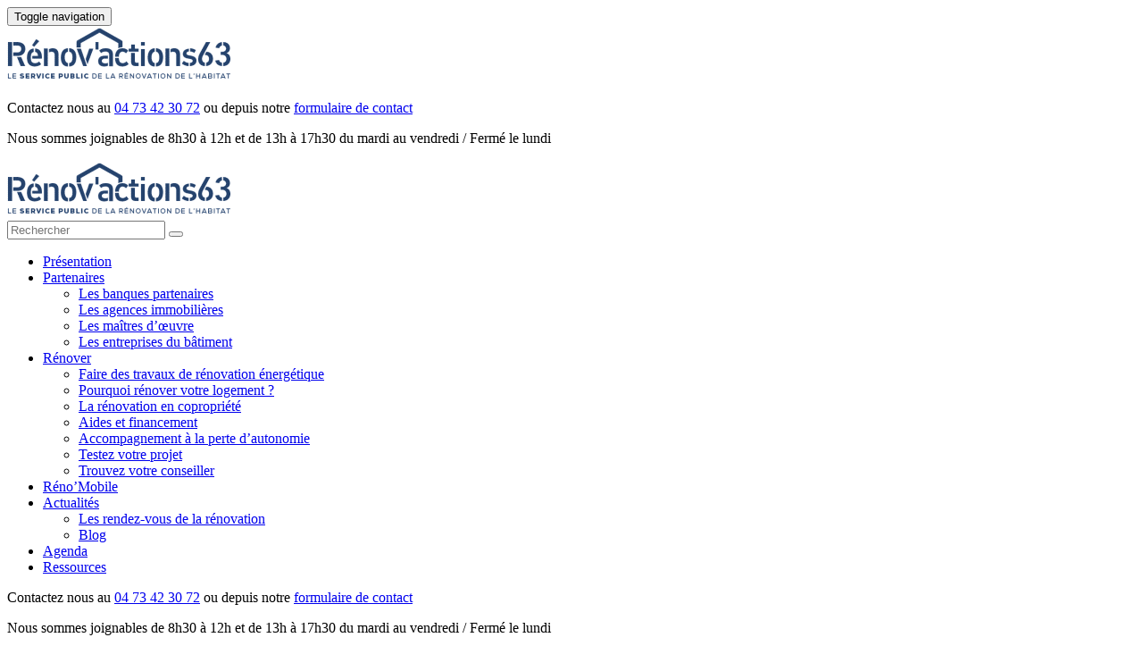

--- FILE ---
content_type: text/html; charset=UTF-8
request_url: https://www.renovactions63.fr/presentation-des-aides-financieres-lors-dune-perte-dautonomie-25-avril-a-14h/
body_size: 10575
content:

<!DOCTYPE html>
<!--[if lt IE 7 ]><html class="ie ie6" lang="fr-FR"> <![endif]-->
<!--[if IE 7]>
<html class="ie ie7" lang="fr-FR">
<![endif]-->
<!--[if IE 8]>
<html class="ie ie8" lang="fr-FR">
<![endif]-->
<!--[if (gte IE 9)|!(IE)]><!-->
<html lang="fr-FR">
<!--<![endif]-->
<head>
<!-- Matomo Tag Manager -->
<script>
  var _mtm = window._mtm = window._mtm || [];
  _mtm.push({'mtm.startTime': (new Date().getTime()), 'event': 'mtm.Start'});
  (function() {
    var d=document, g=d.createElement('script'), s=d.getElementsByTagName('script')[0];
    g.async=true; g.src='https://cdn.matomo.cloud/renovactions63.matomo.cloud/container_IkNrBadR.js'; s.parentNode.insertBefore(g,s);
  })();
</script>
<!-- End Matomo Tag Manager -->
  <meta charset="UTF-8">
  
  <meta name="viewport" content="width=device-width, initial-scale=1, maximum-scale=1">
  <meta name='robots' content='index, follow, max-image-preview:large, max-snippet:-1, max-video-preview:-1' />
	<style>img:is([sizes="auto" i], [sizes^="auto," i]) { contain-intrinsic-size: 3000px 1500px }</style>
	
	<!-- This site is optimized with the Yoast SEO plugin v26.3 - https://yoast.com/wordpress/plugins/seo/ -->
	<title>Présentation des aides financières lors d&#039;une perte d&#039;autonomie | 25 avril à 14h</title>
	<link rel="canonical" href="https://www.renovactions63.fr/presentation-des-aides-financieres-lors-dune-perte-dautonomie-25-avril-a-14h/" />
	<meta property="og:locale" content="fr_FR" />
	<meta property="og:type" content="article" />
	<meta property="og:title" content="Présentation des aides financières lors d&#039;une perte d&#039;autonomie | 25 avril à 14h" />
	<meta property="og:description" content="Afin de présenter au personnel des Maisons France Service les aides financières allouées lors d’une perte d’autonomie, une présentation aura [&hellip;]" />
	<meta property="og:url" content="https://www.renovactions63.fr/presentation-des-aides-financieres-lors-dune-perte-dautonomie-25-avril-a-14h/" />
	<meta property="og:site_name" content="Renov&#039;actions 63" />
	<meta property="article:published_time" content="2023-04-18T10:16:18+00:00" />
	<meta property="article:modified_time" content="2023-04-18T14:23:05+00:00" />
	<meta property="og:image" content="https://www.renovactions63.fr/wp-content/uploads/2022/02/confort-renov-actions-63.jpg" />
	<meta property="og:image:width" content="1170" />
	<meta property="og:image:height" content="1170" />
	<meta property="og:image:type" content="image/jpeg" />
	<meta name="author" content="Stéphanie Galand" />
	<meta name="twitter:card" content="summary_large_image" />
	<meta name="twitter:label1" content="Écrit par" />
	<meta name="twitter:data1" content="Stéphanie Galand" />
	<meta name="twitter:label2" content="Durée de lecture estimée" />
	<meta name="twitter:data2" content="1 minute" />
	<script type="application/ld+json" class="yoast-schema-graph">{"@context":"https://schema.org","@graph":[{"@type":"Article","@id":"https://www.renovactions63.fr/presentation-des-aides-financieres-lors-dune-perte-dautonomie-25-avril-a-14h/#article","isPartOf":{"@id":"https://www.renovactions63.fr/presentation-des-aides-financieres-lors-dune-perte-dautonomie-25-avril-a-14h/"},"author":{"name":"Stéphanie Galand","@id":"https://www.renovactions63.fr/#/schema/person/df47a31819f958a1e81ee478ab4cdd62"},"headline":"Présentation des aides financières lors d&#8217;une perte d&#8217;autonomie | 25 avril à 14h","datePublished":"2023-04-18T10:16:18+00:00","dateModified":"2023-04-18T14:23:05+00:00","mainEntityOfPage":{"@id":"https://www.renovactions63.fr/presentation-des-aides-financieres-lors-dune-perte-dautonomie-25-avril-a-14h/"},"wordCount":70,"publisher":{"@id":"https://www.renovactions63.fr/#organization"},"image":{"@id":"https://www.renovactions63.fr/presentation-des-aides-financieres-lors-dune-perte-dautonomie-25-avril-a-14h/#primaryimage"},"thumbnailUrl":"https://www.renovactions63.fr/wp-content/uploads/2022/02/confort-renov-actions-63.jpg","articleSection":["Actualités"],"inLanguage":"fr-FR"},{"@type":"WebPage","@id":"https://www.renovactions63.fr/presentation-des-aides-financieres-lors-dune-perte-dautonomie-25-avril-a-14h/","url":"https://www.renovactions63.fr/presentation-des-aides-financieres-lors-dune-perte-dautonomie-25-avril-a-14h/","name":"Présentation des aides financières lors d'une perte d'autonomie | 25 avril à 14h","isPartOf":{"@id":"https://www.renovactions63.fr/#website"},"primaryImageOfPage":{"@id":"https://www.renovactions63.fr/presentation-des-aides-financieres-lors-dune-perte-dautonomie-25-avril-a-14h/#primaryimage"},"image":{"@id":"https://www.renovactions63.fr/presentation-des-aides-financieres-lors-dune-perte-dautonomie-25-avril-a-14h/#primaryimage"},"thumbnailUrl":"https://www.renovactions63.fr/wp-content/uploads/2022/02/confort-renov-actions-63.jpg","datePublished":"2023-04-18T10:16:18+00:00","dateModified":"2023-04-18T14:23:05+00:00","breadcrumb":{"@id":"https://www.renovactions63.fr/presentation-des-aides-financieres-lors-dune-perte-dautonomie-25-avril-a-14h/#breadcrumb"},"inLanguage":"fr-FR","potentialAction":[{"@type":"ReadAction","target":["https://www.renovactions63.fr/presentation-des-aides-financieres-lors-dune-perte-dautonomie-25-avril-a-14h/"]}]},{"@type":"ImageObject","inLanguage":"fr-FR","@id":"https://www.renovactions63.fr/presentation-des-aides-financieres-lors-dune-perte-dautonomie-25-avril-a-14h/#primaryimage","url":"https://www.renovactions63.fr/wp-content/uploads/2022/02/confort-renov-actions-63.jpg","contentUrl":"https://www.renovactions63.fr/wp-content/uploads/2022/02/confort-renov-actions-63.jpg","width":1170,"height":1170},{"@type":"BreadcrumbList","@id":"https://www.renovactions63.fr/presentation-des-aides-financieres-lors-dune-perte-dautonomie-25-avril-a-14h/#breadcrumb","itemListElement":[{"@type":"ListItem","position":1,"name":"Accueil","item":"https://www.renovactions63.fr/"},{"@type":"ListItem","position":2,"name":"Actualités","item":"https://www.renovactions63.fr/actualites/"},{"@type":"ListItem","position":3,"name":"Actualités","item":"https://www.renovactions63.fr/actualites/"},{"@type":"ListItem","position":4,"name":"Présentation des aides financières lors d&#8217;une perte d&#8217;autonomie | 25 avril à 14h"}]},{"@type":"WebSite","@id":"https://www.renovactions63.fr/#website","url":"https://www.renovactions63.fr/","name":"Renov&#039;actions 63","description":"Le service public de la rénovation de l&#039;habitat","publisher":{"@id":"https://www.renovactions63.fr/#organization"},"potentialAction":[{"@type":"SearchAction","target":{"@type":"EntryPoint","urlTemplate":"https://www.renovactions63.fr/?s={search_term_string}"},"query-input":{"@type":"PropertyValueSpecification","valueRequired":true,"valueName":"search_term_string"}}],"inLanguage":"fr-FR"},{"@type":"Organization","@id":"https://www.renovactions63.fr/#organization","name":"renovactions 63","url":"https://www.renovactions63.fr/","logo":{"@type":"ImageObject","inLanguage":"fr-FR","@id":"https://www.renovactions63.fr/#/schema/logo/image/","url":"https://www.renovactions63.fr/wp-content/uploads/2022/02/logo-renov-actions-63.png","contentUrl":"https://www.renovactions63.fr/wp-content/uploads/2022/02/logo-renov-actions-63.png","width":540,"height":136,"caption":"renovactions 63"},"image":{"@id":"https://www.renovactions63.fr/#/schema/logo/image/"}},{"@type":"Person","@id":"https://www.renovactions63.fr/#/schema/person/df47a31819f958a1e81ee478ab4cdd62","name":"Stéphanie Galand","image":{"@type":"ImageObject","inLanguage":"fr-FR","@id":"https://www.renovactions63.fr/#/schema/person/image/","url":"https://secure.gravatar.com/avatar/7846b579345e897beefd0be5e0a42e51d439c3d52117fc45c11aa3f14c08ee12?s=96&d=mm&r=g","contentUrl":"https://secure.gravatar.com/avatar/7846b579345e897beefd0be5e0a42e51d439c3d52117fc45c11aa3f14c08ee12?s=96&d=mm&r=g","caption":"Stéphanie Galand"}}]}</script>
	<!-- / Yoast SEO plugin. -->


<link href='https://fonts.gstatic.com' crossorigin rel='preconnect' />
<style id='classic-theme-styles-inline-css' type='text/css'>
/*! This file is auto-generated */
.wp-block-button__link{color:#fff;background-color:#32373c;border-radius:9999px;box-shadow:none;text-decoration:none;padding:calc(.667em + 2px) calc(1.333em + 2px);font-size:1.125em}.wp-block-file__button{background:#32373c;color:#fff;text-decoration:none}
</style>
<style id='global-styles-inline-css' type='text/css'>
:root{--wp--preset--aspect-ratio--square: 1;--wp--preset--aspect-ratio--4-3: 4/3;--wp--preset--aspect-ratio--3-4: 3/4;--wp--preset--aspect-ratio--3-2: 3/2;--wp--preset--aspect-ratio--2-3: 2/3;--wp--preset--aspect-ratio--16-9: 16/9;--wp--preset--aspect-ratio--9-16: 9/16;--wp--preset--color--black: #000000;--wp--preset--color--cyan-bluish-gray: #abb8c3;--wp--preset--color--white: #ffffff;--wp--preset--color--pale-pink: #f78da7;--wp--preset--color--vivid-red: #cf2e2e;--wp--preset--color--luminous-vivid-orange: #ff6900;--wp--preset--color--luminous-vivid-amber: #fcb900;--wp--preset--color--light-green-cyan: #7bdcb5;--wp--preset--color--vivid-green-cyan: #00d084;--wp--preset--color--pale-cyan-blue: #8ed1fc;--wp--preset--color--vivid-cyan-blue: #0693e3;--wp--preset--color--vivid-purple: #9b51e0;--wp--preset--gradient--vivid-cyan-blue-to-vivid-purple: linear-gradient(135deg,rgba(6,147,227,1) 0%,rgb(155,81,224) 100%);--wp--preset--gradient--light-green-cyan-to-vivid-green-cyan: linear-gradient(135deg,rgb(122,220,180) 0%,rgb(0,208,130) 100%);--wp--preset--gradient--luminous-vivid-amber-to-luminous-vivid-orange: linear-gradient(135deg,rgba(252,185,0,1) 0%,rgba(255,105,0,1) 100%);--wp--preset--gradient--luminous-vivid-orange-to-vivid-red: linear-gradient(135deg,rgba(255,105,0,1) 0%,rgb(207,46,46) 100%);--wp--preset--gradient--very-light-gray-to-cyan-bluish-gray: linear-gradient(135deg,rgb(238,238,238) 0%,rgb(169,184,195) 100%);--wp--preset--gradient--cool-to-warm-spectrum: linear-gradient(135deg,rgb(74,234,220) 0%,rgb(151,120,209) 20%,rgb(207,42,186) 40%,rgb(238,44,130) 60%,rgb(251,105,98) 80%,rgb(254,248,76) 100%);--wp--preset--gradient--blush-light-purple: linear-gradient(135deg,rgb(255,206,236) 0%,rgb(152,150,240) 100%);--wp--preset--gradient--blush-bordeaux: linear-gradient(135deg,rgb(254,205,165) 0%,rgb(254,45,45) 50%,rgb(107,0,62) 100%);--wp--preset--gradient--luminous-dusk: linear-gradient(135deg,rgb(255,203,112) 0%,rgb(199,81,192) 50%,rgb(65,88,208) 100%);--wp--preset--gradient--pale-ocean: linear-gradient(135deg,rgb(255,245,203) 0%,rgb(182,227,212) 50%,rgb(51,167,181) 100%);--wp--preset--gradient--electric-grass: linear-gradient(135deg,rgb(202,248,128) 0%,rgb(113,206,126) 100%);--wp--preset--gradient--midnight: linear-gradient(135deg,rgb(2,3,129) 0%,rgb(40,116,252) 100%);--wp--preset--font-size--small: 13px;--wp--preset--font-size--medium: 20px;--wp--preset--font-size--large: 36px;--wp--preset--font-size--x-large: 42px;--wp--preset--spacing--20: 0.44rem;--wp--preset--spacing--30: 0.67rem;--wp--preset--spacing--40: 1rem;--wp--preset--spacing--50: 1.5rem;--wp--preset--spacing--60: 2.25rem;--wp--preset--spacing--70: 3.38rem;--wp--preset--spacing--80: 5.06rem;--wp--preset--shadow--natural: 6px 6px 9px rgba(0, 0, 0, 0.2);--wp--preset--shadow--deep: 12px 12px 50px rgba(0, 0, 0, 0.4);--wp--preset--shadow--sharp: 6px 6px 0px rgba(0, 0, 0, 0.2);--wp--preset--shadow--outlined: 6px 6px 0px -3px rgba(255, 255, 255, 1), 6px 6px rgba(0, 0, 0, 1);--wp--preset--shadow--crisp: 6px 6px 0px rgba(0, 0, 0, 1);}:where(.is-layout-flex){gap: 0.5em;}:where(.is-layout-grid){gap: 0.5em;}body .is-layout-flex{display: flex;}.is-layout-flex{flex-wrap: wrap;align-items: center;}.is-layout-flex > :is(*, div){margin: 0;}body .is-layout-grid{display: grid;}.is-layout-grid > :is(*, div){margin: 0;}:where(.wp-block-columns.is-layout-flex){gap: 2em;}:where(.wp-block-columns.is-layout-grid){gap: 2em;}:where(.wp-block-post-template.is-layout-flex){gap: 1.25em;}:where(.wp-block-post-template.is-layout-grid){gap: 1.25em;}.has-black-color{color: var(--wp--preset--color--black) !important;}.has-cyan-bluish-gray-color{color: var(--wp--preset--color--cyan-bluish-gray) !important;}.has-white-color{color: var(--wp--preset--color--white) !important;}.has-pale-pink-color{color: var(--wp--preset--color--pale-pink) !important;}.has-vivid-red-color{color: var(--wp--preset--color--vivid-red) !important;}.has-luminous-vivid-orange-color{color: var(--wp--preset--color--luminous-vivid-orange) !important;}.has-luminous-vivid-amber-color{color: var(--wp--preset--color--luminous-vivid-amber) !important;}.has-light-green-cyan-color{color: var(--wp--preset--color--light-green-cyan) !important;}.has-vivid-green-cyan-color{color: var(--wp--preset--color--vivid-green-cyan) !important;}.has-pale-cyan-blue-color{color: var(--wp--preset--color--pale-cyan-blue) !important;}.has-vivid-cyan-blue-color{color: var(--wp--preset--color--vivid-cyan-blue) !important;}.has-vivid-purple-color{color: var(--wp--preset--color--vivid-purple) !important;}.has-black-background-color{background-color: var(--wp--preset--color--black) !important;}.has-cyan-bluish-gray-background-color{background-color: var(--wp--preset--color--cyan-bluish-gray) !important;}.has-white-background-color{background-color: var(--wp--preset--color--white) !important;}.has-pale-pink-background-color{background-color: var(--wp--preset--color--pale-pink) !important;}.has-vivid-red-background-color{background-color: var(--wp--preset--color--vivid-red) !important;}.has-luminous-vivid-orange-background-color{background-color: var(--wp--preset--color--luminous-vivid-orange) !important;}.has-luminous-vivid-amber-background-color{background-color: var(--wp--preset--color--luminous-vivid-amber) !important;}.has-light-green-cyan-background-color{background-color: var(--wp--preset--color--light-green-cyan) !important;}.has-vivid-green-cyan-background-color{background-color: var(--wp--preset--color--vivid-green-cyan) !important;}.has-pale-cyan-blue-background-color{background-color: var(--wp--preset--color--pale-cyan-blue) !important;}.has-vivid-cyan-blue-background-color{background-color: var(--wp--preset--color--vivid-cyan-blue) !important;}.has-vivid-purple-background-color{background-color: var(--wp--preset--color--vivid-purple) !important;}.has-black-border-color{border-color: var(--wp--preset--color--black) !important;}.has-cyan-bluish-gray-border-color{border-color: var(--wp--preset--color--cyan-bluish-gray) !important;}.has-white-border-color{border-color: var(--wp--preset--color--white) !important;}.has-pale-pink-border-color{border-color: var(--wp--preset--color--pale-pink) !important;}.has-vivid-red-border-color{border-color: var(--wp--preset--color--vivid-red) !important;}.has-luminous-vivid-orange-border-color{border-color: var(--wp--preset--color--luminous-vivid-orange) !important;}.has-luminous-vivid-amber-border-color{border-color: var(--wp--preset--color--luminous-vivid-amber) !important;}.has-light-green-cyan-border-color{border-color: var(--wp--preset--color--light-green-cyan) !important;}.has-vivid-green-cyan-border-color{border-color: var(--wp--preset--color--vivid-green-cyan) !important;}.has-pale-cyan-blue-border-color{border-color: var(--wp--preset--color--pale-cyan-blue) !important;}.has-vivid-cyan-blue-border-color{border-color: var(--wp--preset--color--vivid-cyan-blue) !important;}.has-vivid-purple-border-color{border-color: var(--wp--preset--color--vivid-purple) !important;}.has-vivid-cyan-blue-to-vivid-purple-gradient-background{background: var(--wp--preset--gradient--vivid-cyan-blue-to-vivid-purple) !important;}.has-light-green-cyan-to-vivid-green-cyan-gradient-background{background: var(--wp--preset--gradient--light-green-cyan-to-vivid-green-cyan) !important;}.has-luminous-vivid-amber-to-luminous-vivid-orange-gradient-background{background: var(--wp--preset--gradient--luminous-vivid-amber-to-luminous-vivid-orange) !important;}.has-luminous-vivid-orange-to-vivid-red-gradient-background{background: var(--wp--preset--gradient--luminous-vivid-orange-to-vivid-red) !important;}.has-very-light-gray-to-cyan-bluish-gray-gradient-background{background: var(--wp--preset--gradient--very-light-gray-to-cyan-bluish-gray) !important;}.has-cool-to-warm-spectrum-gradient-background{background: var(--wp--preset--gradient--cool-to-warm-spectrum) !important;}.has-blush-light-purple-gradient-background{background: var(--wp--preset--gradient--blush-light-purple) !important;}.has-blush-bordeaux-gradient-background{background: var(--wp--preset--gradient--blush-bordeaux) !important;}.has-luminous-dusk-gradient-background{background: var(--wp--preset--gradient--luminous-dusk) !important;}.has-pale-ocean-gradient-background{background: var(--wp--preset--gradient--pale-ocean) !important;}.has-electric-grass-gradient-background{background: var(--wp--preset--gradient--electric-grass) !important;}.has-midnight-gradient-background{background: var(--wp--preset--gradient--midnight) !important;}.has-small-font-size{font-size: var(--wp--preset--font-size--small) !important;}.has-medium-font-size{font-size: var(--wp--preset--font-size--medium) !important;}.has-large-font-size{font-size: var(--wp--preset--font-size--large) !important;}.has-x-large-font-size{font-size: var(--wp--preset--font-size--x-large) !important;}
:where(.wp-block-post-template.is-layout-flex){gap: 1.25em;}:where(.wp-block-post-template.is-layout-grid){gap: 1.25em;}
:where(.wp-block-columns.is-layout-flex){gap: 2em;}:where(.wp-block-columns.is-layout-grid){gap: 2em;}
:root :where(.wp-block-pullquote){font-size: 1.5em;line-height: 1.6;}
</style>
<link rel='stylesheet' id='bootstrap-css' href='https://www.renovactions63.fr/wp-content/themes/scopikatz/lib/bootstrap3/css/bootstrap.min.css?ver=3.0.3' type='text/css' media='all' />
<link rel='stylesheet' id='parent-style-css' href='https://www.renovactions63.fr/wp-content/themes/scopikatz/style.css?ver=6.8.3' type='text/css' media='all' />
<link rel='stylesheet' id='print-style-css' href='https://www.renovactions63.fr/wp-content/themes/scopikatz/print.css?ver=1.1' type='text/css' media='print' />
<link rel='stylesheet' id='screen-style-css' href='https://www.renovactions63.fr/wp-content/themes/scopikatz/screen.css?ver=1.1' type='text/css' media='screen' />
<link rel='stylesheet' id='scopikatz-fonts-css' href='https://www.renovactions63.fr/wp-content/themes/scopikatz/fonts/scopikatz/style.css?ver=6.8.3' type='text/css' media='all' />
<link rel='stylesheet' id='dashicons-css' href='https://www.renovactions63.fr/wp-includes/css/dashicons.min.css?ver=6.8.3' type='text/css' media='all' />
<link rel='stylesheet' id='bsf-Defaults-css' href='https://www.renovactions63.fr/wp-content/uploads/smile_fonts/Defaults/Defaults.css?ver=3.21.2' type='text/css' media='all' />
<link rel='stylesheet' id='child-style-css' href='https://www.renovactions63.fr/wp-content/themes/enfant/style.css?ver=6.8.3' type='text/css' media='all' />
<style id='rocket-lazyload-inline-css' type='text/css'>
.rll-youtube-player{position:relative;padding-bottom:56.23%;height:0;overflow:hidden;max-width:100%;}.rll-youtube-player:focus-within{outline: 2px solid currentColor;outline-offset: 5px;}.rll-youtube-player iframe{position:absolute;top:0;left:0;width:100%;height:100%;z-index:100;background:0 0}.rll-youtube-player img{bottom:0;display:block;left:0;margin:auto;max-width:100%;width:100%;position:absolute;right:0;top:0;border:none;height:auto;-webkit-transition:.4s all;-moz-transition:.4s all;transition:.4s all}.rll-youtube-player img:hover{-webkit-filter:brightness(75%)}.rll-youtube-player .play{height:100%;width:100%;left:0;top:0;position:absolute;background:url(https://www.renovactions63.fr/wp-content/plugins/wp-rocket/assets/img/youtube.png) no-repeat center;background-color: transparent !important;cursor:pointer;border:none;}
</style>
<script type="text/javascript" src="https://www.renovactions63.fr/wp-includes/js/jquery/jquery.min.js?ver=3.7.1" id="jquery-core-js"></script>
<script type="text/javascript" src="https://www.renovactions63.fr/wp-includes/js/jquery/jquery-migrate.min.js?ver=3.4.1" id="jquery-migrate-js"></script>
<script type="text/javascript" src="https://www.renovactions63.fr/wp-content/themes/scopikatz/lib/bootstrap3/js/bootstrap.min.js?ver=3.0.3" id="bootstrap-js"></script>
<script type="text/javascript" src="https://www.renovactions63.fr/wp-content/themes/scopikatz/js/scopikatz.js?ver=6.8.3" id="scopikatz-js"></script>
<script></script><link rel="https://api.w.org/" href="https://www.renovactions63.fr/wp-json/" /><link rel="alternate" title="JSON" type="application/json" href="https://www.renovactions63.fr/wp-json/wp/v2/posts/1745" /><link rel="EditURI" type="application/rsd+xml" title="RSD" href="https://www.renovactions63.fr/xmlrpc.php?rsd" />
<link rel='shortlink' href='https://www.renovactions63.fr/?p=1745' />
<link rel="alternate" title="oEmbed (JSON)" type="application/json+oembed" href="https://www.renovactions63.fr/wp-json/oembed/1.0/embed?url=https%3A%2F%2Fwww.renovactions63.fr%2Factualites%2Fpresentation-des-aides-financieres-lors-dune-perte-dautonomie-25-avril-a-14h%2F" />
<link rel="alternate" title="oEmbed (XML)" type="text/xml+oembed" href="https://www.renovactions63.fr/wp-json/oembed/1.0/embed?url=https%3A%2F%2Fwww.renovactions63.fr%2Factualites%2Fpresentation-des-aides-financieres-lors-dune-perte-dautonomie-25-avril-a-14h%2F&#038;format=xml" />
<style type="text/css">.recentcomments a{display:inline !important;padding:0 !important;margin:0 !important;}</style><link rel="icon" href="https://www.renovactions63.fr/wp-content/uploads/2022/02/favicon-renov-actions-63.gif" sizes="32x32" />
<link rel="icon" href="https://www.renovactions63.fr/wp-content/uploads/2022/02/favicon-renov-actions-63.gif" sizes="192x192" />
<link rel="apple-touch-icon" href="https://www.renovactions63.fr/wp-content/uploads/2022/02/favicon-renov-actions-63.gif" />
<meta name="msapplication-TileImage" content="https://www.renovactions63.fr/wp-content/uploads/2022/02/favicon-renov-actions-63.gif" />
<noscript><style> .wpb_animate_when_almost_visible { opacity: 1; }</style></noscript><noscript><style id="rocket-lazyload-nojs-css">.rll-youtube-player, [data-lazy-src]{display:none !important;}</style></noscript>    <!-- Matomo -->
  <script>
  var _paq = window._paq = window._paq || [];
  /* tracker methods like "setCustomDimension" should be called before "trackPageView" */
  _paq.push(['trackPageView']);
  _paq.push(['enableLinkTracking']);
  (function() {
    var u="https://renovactions63.matomo.cloud/";
    _paq.push(['setTrackerUrl', u+'matomo.php']);
    _paq.push(['setSiteId', '1']);
    _paq.push(['HeatmapSessionRecording::disable']);
    var d=document, g=d.createElement('script'), s=d.getElementsByTagName('script')[0];
    g.async=true; g.src='//cdn.matomo.cloud/renovactions63.matomo.cloud/matomo.js'; s.parentNode.insertBefore(g,s);
  })();
  </script>
<!-- End Matomo Code -->
</head>
<body data-rsssl=1 class="wp-singular post-template-default single single-post postid-1745 single-format-standard wp-theme-scopikatz wp-child-theme-enfant header-type1 footer-type4 wpb-js-composer js-comp-ver-8.7.2 vc_responsive">

<a name="top"></a>
<button type="button" class="navbar-toggle" id="mainHeader-button" data-toggle="collapse">
  <span class="sr-only">Toggle navigation</span>
  <span class="icon-bar"></span>
  <span class="icon-bar"></span>
  <span class="icon-bar"></span>
</button>
<!-- site-container -->
<div class="site-container">
  <!-- site-pusher -->
  <div class="site-pusher">
    <!-- wrapperheader -->
    <header id="wrapperheader">
      <div class="container responsive">
        <div class="row">
          <div class="col-sm-12" id="sidebar-logo-responsive">
            <div class="widget widget_scopikatz_logo">		<a class="navbar-brand" href="https://www.renovactions63.fr">        <img width="250" height="63" src="https://www.renovactions63.fr/wp-content/uploads/2022/02/logo-renov-actions-63-250x63.png" class="attachment-logo size-logo" alt="Renov&#039;actions63, service public de la rénovation de l&#039;habitat" srcset="https://www.renovactions63.fr/wp-content/uploads/2022/02/logo-renov-actions-63-250x63.png 250w, https://www.renovactions63.fr/wp-content/uploads/2022/02/logo-renov-actions-63.png 540w" decoding="async" sizes="(max-width: 250px) 100vw, 250px" />        </a></div>          </div>
        </div>
      </div>
      <div class="wrappermenu">
        <!-- pre header -->
  <div class="container hidden-xs" id="sidebar-pre-header">
    <div class="row">
      <div class="col-sm-5" id="sidebar-pre-header-left">
        <section id="text-4" class="widget widget_text">			<div class="textwidget"><p>Contactez nous au <a href="tel:+33473423070">04 73 42 30 72</a> ou depuis notre <a href="/contactez-nous/">formulaire de contact</a></p>
</div>
		</section>      </div>
      <div class="col-sm-7" id="sidebar-pre-header-right">
        <section id="text-21" class="widget widget_text">			<div class="textwidget"><p>Nous sommes joignables de 8h30 à 12h et de 13h à 17h30 du mardi au vendredi / Fermé le lundi</p>
</div>
		</section>      </div>
    </div>
  </div>
<!-- pre header -->
<!-- main header -->
<div class="container" id="sidebar-main-header">
  <div class="row alignement_entete">
    <div class="col-sm-3 col-xs-12" id="sidebar-logo">
    	<div class="widget widget_scopikatz_logo">		<a class="navbar-brand" href="https://www.renovactions63.fr">        <img width="250" height="63" src="https://www.renovactions63.fr/wp-content/uploads/2022/02/logo-renov-actions-63-250x63.png" class="attachment-logo size-logo" alt="Renov&#039;actions63, service public de la rénovation de l&#039;habitat" srcset="https://www.renovactions63.fr/wp-content/uploads/2022/02/logo-renov-actions-63-250x63.png 250w, https://www.renovactions63.fr/wp-content/uploads/2022/02/logo-renov-actions-63.png 540w" decoding="async" sizes="(max-width: 250px) 100vw, 250px" />        </a></div>    </div>
    <div class="col-sm-3 col-xs-12 responsive" id="wrapper-searchform">
      <form role="search" method="get" id="searchform" class="searchform" action="https://www.renovactions63.fr/" >
  <input type="text" value="" name="s" id="s" placeholder="Rechercher" />
  <button type="submit" id="searchsubmit" class="btn"><span class="font-scopikatz font-scopikatz-search"></span></button>
</form>    </div>
    <div class="col-sm-9 col-xs-12" id="sidebar-wrapper">
      <div class="row hidden-xs">
        <div class="col-sm-6" id="sidebar-main-header-left">
                </div>
        <div class="col-sm-6" id="sidebar-main-header-right">
                 </div>
      </div>
      <div class="row">
        <!-- menu header -->
        <div class="col-sm-12" id="menuHeader" role="banner">
          <nav role="navigation" id="mainMenu">
            <ul id="menu-menu-principal" class="nav navbar-nav navbar-left"><li id="menu-item-769" class="menu-item menu-item-type-post_type menu-item-object-page menu-item-769"><a title="Présentation" href="https://www.renovactions63.fr/service-public-renovation-energetique-habitat/">Présentation</a></li>
<li id="menu-item-1897" class="menu-item menu-item-type-post_type menu-item-object-page menu-item-has-children menu-item-1897 dropdown"><a title="Partenaires" href="https://www.renovactions63.fr/nos-partenaires/" data-hover="dropdown" class="dropdown-toggle">Partenaires <span class="caret"></span></a>
<ul role="menu" class=" dropdown-menu">
	<li id="menu-item-1963" class="menu-item menu-item-type-custom menu-item-object-custom menu-item-1963"><a title="Les banques partenaires" href="/nos-partenaires#les-banques-partenaires">Les banques partenaires</a></li>
	<li id="menu-item-1962" class="menu-item menu-item-type-custom menu-item-object-custom menu-item-1962"><a title="Les agences immobilières" href="/nos-partenaires#les-agences-immobilieres">Les agences immobilières</a></li>
	<li id="menu-item-1964" class="menu-item menu-item-type-custom menu-item-object-custom menu-item-1964"><a title="Les maîtres d&#039;œuvre" href="/nos-partenaires#les-maîtres-d-œuvre">Les maîtres d&#8217;œuvre</a></li>
	<li id="menu-item-1965" class="menu-item menu-item-type-custom menu-item-object-custom menu-item-1965"><a title="Les entreprises du bâtiment" href="/nos-partenaires#les-entreprises-du-bâtiment">Les entreprises du bâtiment</a></li>
</ul>
</li>
<li id="menu-item-768" class="menu-item menu-item-type-post_type menu-item-object-page menu-item-has-children menu-item-768 dropdown"><a title="Rénover" href="https://www.renovactions63.fr/travaux-renovation-energetique/" data-hover="dropdown" class="dropdown-toggle">Rénover <span class="caret"></span></a>
<ul role="menu" class=" dropdown-menu">
	<li id="menu-item-973" class="menu-item menu-item-type-custom menu-item-object-custom menu-item-973"><a title="Faire des travaux de rénovation énergétique" href="https://www.renovactions63.fr/vous-etes-un-particulier/#faire-des-travaux-de-renovation-energetique">Faire des travaux de rénovation énergétique</a></li>
	<li id="menu-item-974" class="menu-item menu-item-type-custom menu-item-object-custom menu-item-974"><a title="Pourquoi rénover votre logement ?" href="https://www.renovactions63.fr/vous-etes-un-particulier/#pourquoi-renover-votre-logement">Pourquoi rénover votre logement ?</a></li>
	<li id="menu-item-2410" class="menu-item menu-item-type-post_type menu-item-object-page menu-item-2410"><a title="La rénovation en copropriété" href="https://www.renovactions63.fr/la-renovation-en-copropriete/">La rénovation en copropriété</a></li>
	<li id="menu-item-1375" class="menu-item menu-item-type-post_type menu-item-object-page menu-item-1375"><a title="Aides et financement" href="https://www.renovactions63.fr/financement-aides-renovation-energetique-2/">Aides et financement</a></li>
	<li id="menu-item-2556" class="menu-item menu-item-type-post_type menu-item-object-page menu-item-2556"><a title="Accompagnement à la perte d’autonomie" href="https://www.renovactions63.fr/accompagnement-a-la-perte-dautonomie/">Accompagnement à la perte d’autonomie</a></li>
	<li id="menu-item-3022" class="menu-item menu-item-type-post_type menu-item-object-page menu-item-3022"><a title="Testez votre projet" href="https://www.renovactions63.fr/testez-votre-projet/">Testez votre projet</a></li>
	<li id="menu-item-971" class="menu-item menu-item-type-custom menu-item-object-custom menu-item-971"><a title="Trouvez votre conseiller" href="https://www.renovactions63.fr/renovactions63/#trouver-votre-conseiller">Trouvez votre conseiller</a></li>
</ul>
</li>
<li id="menu-item-2971" class="menu-item menu-item-type-post_type menu-item-object-page menu-item-2971"><a title="Réno’Mobile" href="https://www.renovactions63.fr/renomobile-2/">Réno’Mobile</a></li>
<li id="menu-item-781" class="menu-item menu-item-type-post_type menu-item-object-page menu-item-has-children menu-item-781 dropdown"><a title="Actualités" href="https://www.renovactions63.fr/les-actualites-de-renovactions63/" data-hover="dropdown" class="dropdown-toggle">Actualités <span class="caret"></span></a>
<ul role="menu" class=" dropdown-menu">
	<li id="menu-item-2172" class="menu-item menu-item-type-post_type menu-item-object-page menu-item-2172"><a title="Les rendez-vous de la rénovation" href="https://www.renovactions63.fr/les-rendez-vous-de-la-renovation/">Les rendez-vous de la rénovation</a></li>
	<li id="menu-item-1363" class="menu-item menu-item-type-post_type menu-item-object-page menu-item-1363"><a title="Blog" href="https://www.renovactions63.fr/blog-renovation-maison-economie-energie/">Blog</a></li>
</ul>
</li>
<li id="menu-item-2848" class="menu-item menu-item-type-post_type menu-item-object-page menu-item-2848"><a title="Agenda" href="https://www.renovactions63.fr/agenda-de-renovactions-63/">Agenda</a></li>
<li id="menu-item-772" class="menu-item menu-item-type-post_type menu-item-object-page menu-item-772"><a title="Ressources" href="https://www.renovactions63.fr/ressources-et-presse/">Ressources</a></li>
</ul>          </nav>
        </div>
        <!-- menu header -->
      </div>
      <div class="row responsive">
        <div class="col-xs-12" id="sidebar-pre-header-left">
        <section id="text-4" class="widget widget_text">			<div class="textwidget"><p>Contactez nous au <a href="tel:+33473423070">04 73 42 30 72</a> ou depuis notre <a href="/contactez-nous/">formulaire de contact</a></p>
</div>
		</section>        </div>
        <div class="col-xs-12" id="sidebar-pre-header-right">
         <section id="text-21" class="widget widget_text">			<div class="textwidget"><p>Nous sommes joignables de 8h30 à 12h et de 13h à 17h30 du mardi au vendredi / Fermé le lundi</p>
</div>
		</section>        </div>
      </div>
      <div class="row responsive">
        <div class="col-xs-12" id="sidebar-main-header-left">
                </div>
        <div class="col-xs-12" id="sidebar-main-header-right">
                 </div>
      </div>
    </div>
  </div>
</div>
<!-- main header -->      </div>
    </header>
    <!-- fin wrapperheader -->
    <!-- site-content-->
    <div class="site-content" id="globalWrapper">
            <section id="breadcrumbsWrapper">
        <div class="container">
          <div class="row">
            <div class="col-sm-12">
              <div id="breadcrumbs"><span><span><a href="https://www.renovactions63.fr/">Accueil</a></span> » <span><a href="https://www.renovactions63.fr/actualites/">Actualités</a></span> » <span><a href="https://www.renovactions63.fr/actualites/">Actualités</a></span> » <span class="breadcrumb_last" aria-current="page">Présentation des aides financières lors d&#8217;une perte d&#8217;autonomie | 25 avril à 14h</span></span></div>            </div>
          </div>
        </div>
      </section>
            <!-- page-->
      <section id="page"><header class="page-header">
  <div class="container">
    <div class="row">
      <div class="col-sm-12">
        <div class="titre_actu">Actualités</div>
      </div>
    </div>
  </div>
</header>
<section id="content" class="mt30 pb30">
  <div class="container">
    <div class="row">
      <aside class="col-md-2"></aside>
        <div class="col-md-8">
                      <article class="post clearfix">
              <section class="col-sm-12">
                <div class="postPic">
                  <div class="imgWrapper">
                    <img width="1170" height="1170" src="https://www.renovactions63.fr/wp-content/uploads/2022/02/confort-renov-actions-63.jpg" class="img-responsive wp-post-image" alt="" decoding="async" fetchpriority="high" srcset="https://www.renovactions63.fr/wp-content/uploads/2022/02/confort-renov-actions-63.jpg 1170w, https://www.renovactions63.fr/wp-content/uploads/2022/02/confort-renov-actions-63-585x585.jpg 585w, https://www.renovactions63.fr/wp-content/uploads/2022/02/confort-renov-actions-63-370x370.jpg 370w, https://www.renovactions63.fr/wp-content/uploads/2022/02/confort-renov-actions-63-768x768.jpg 768w" sizes="(max-width: 1170px) 100vw, 1170px" />                  </div>
                </div>
              </section>
              <section class="col-sm-12">
                <div class="postMeta">
                  <div class="postDate">
                    <span class="dateDay">18</span>
                    <span class="dateMonth">Avr</span>
                    <span class="dateYear">2023</span>
                  </div>
                </div>
              </section>
              <section class="col-sm-12">
                <h1>Présentation des aides financières lors d&#8217;une perte d&#8217;autonomie | 25 avril à 14h</h1>
                <ul class="entry-meta">
                                                                      </ul>
                <table style="width: 99.8622%; height: 54px;">
<tbody>
<tr style="height: 24px;">
<td style="width: 100%; height: 24px;">Afin de présenter au personnel des Maisons France Service les aides financières allouées lors d’une perte d’autonomie, une présentation aura lieu en visio <strong>le 25 avril prochain à 14h</strong> dans le cadre du dispositif <strong>Rénov’actions63</strong><strong>.</strong></p>
<p>Inscription <a href="https://docs.google.com/forms/d/e/1FAIpQLSca5mEjtxXaWJByMg-_P_r6vjoscKLh56ChECmqMKULspisAA/viewform?usp=sf_link">au lien suivant</a>.</p>
<p>Vous pouvez également transmettre cette invitation à d’autres personnes concernées !</td>
</tr>
</tbody>
</table>
                

<div id="wrapper_social_share" 
  style="background:#eef7fb">
    <div id="titre">
    Partagez cet article  </div>
    <div id="socialshare">
          <a target="_blank" title="Partagez sur Twitter" href="https://twitter.com/share?url=https://www.renovactions63.fr/actualites/presentation-des-aides-financieres-lors-dune-perte-dautonomie-25-avril-a-14h/&text=Présentation des aides financières lors d&#8217;une perte d&#8217;autonomie | 25 avril à 14h&via=Renov&#039;actions 63" rel="nofollow" onclick="javascript:window.open(this.href, '', 'menubar=no,toolbar=no,resizable=yes,scrollbars=yes,height=400,width=700');return false;">
        <span class="fa-stack fa-1x">
          <i class="fas fa-circle fa-stack-2x twitter"></i>
          <i class="fab fa-twitter fa-stack-1x fa-inverse"></i>
        </span>
      </a>
              <a target="_blank" title="Partagez sur Facebook" href="https://www.facebook.com/sharer.php?u=https://www.renovactions63.fr/actualites/presentation-des-aides-financieres-lors-dune-perte-dautonomie-25-avril-a-14h/&t=Présentation des aides financières lors d&#8217;une perte d&#8217;autonomie | 25 avril à 14h" rel="nofollow" onclick="javascript:window.open(this.href, '', 'menubar=no,toolbar=no,resizable=yes,scrollbars=yes,height=500,width=700');return false;">
        <span class="fa-stack fa-1x">
          <i class="fas fa-circle fa-stack-2x facebook"></i>
          <i class="fab fa-facebook-f fa-stack-1x fa-inverse"></i>
        </span>
      </a>
         
          
      	
                  <a target="_blank" title="Envoyer par mail" href="mailto:?subject=Présentation des aides financières lors d&#8217;une perte d&#8217;autonomie | 25 avril à 14h&body=https://www.renovactions63.fr/actualites/presentation-des-aides-financieres-lors-dune-perte-dautonomie-25-avril-a-14h/" rel="nofollow">
        <span class="fa-stack fa-1x">
          <i class="fas fa-circle fa-stack-2x envelope"></i>
          <i class="far fa-envelope fa-stack-1x fa-inverse"></i>
        </span>
      </a>
                          </div>
</div> 
              </section>
            </article>
            <ul class="pager">
                              <li>
                  <a href="https://www.renovactions63.fr/actualites/renovactions63-au-salon-de-lhabitat-du-10-au-13-mars/" rel="prev">Article précédent <i class="icon-left-open-mini"></i></a>                </li>
              
                              <li>
                  <a href="https://www.renovactions63.fr/actualites/les-rendez-vous-de-la-renovation-10-juin-2023/" rel="next"><i class="icon-right-open-mini"></i> Article suivant</a>                </li>
                          </ul>
                              </div>
      <aside class="col-md-2"></aside>
    </div>
  </div>
</section>
  </section>
  <!-- fin #page -->
  <!-- Footer -->
  <footer>
  		
    <section id="mainFooter">
  <div class="container">
    <div class="row">
      <div class="col-sm-3" id="sidebar-footer-col1">
        <section id="scopikatz_logo_footer-5" class="widget widget_scopikatz_logo_footer"><img width="250" height="63" src="https://www.renovactions63.fr/wp-content/uploads/2022/02/logo-renovactions-63-footer-250x63.png" class="attachment-logo_footer size-logo_footer" alt="" srcset="https://www.renovactions63.fr/wp-content/uploads/2022/02/logo-renovactions-63-footer-250x63.png 250w, https://www.renovactions63.fr/wp-content/uploads/2022/02/logo-renovactions-63-footer.png 540w" decoding="async" sizes="(max-width: 250px) 100vw, 250px" /></section>      </div>
      <div class="col-sm-3" id="sidebar-footer-col2">
        <section id="text-12" class="widget widget_text">			<div class="textwidget"><p>Rénov&#8217;actions63</p>
</div>
		</section><section id="nav_menu-5" class="widget widget_nav_menu"><div class="menu-footer-menu-col2-container"><ul id="menu-footer-menu-col2" class="menu"><li id="menu-item-698" class="menu-item menu-item-type-post_type menu-item-object-page menu-item-698"><a href="https://www.renovactions63.fr/contactez-nous/">Contactez-nous</a></li>
<li id="menu-item-49" class="menu-item menu-item-type-post_type menu-item-object-page menu-item-49"><a href="https://www.renovactions63.fr/mentions-legales/">Mentions légales</a></li>
<li id="menu-item-1728" class="menu-item menu-item-type-post_type menu-item-object-page menu-item-1728"><a href="https://www.renovactions63.fr/ressources-et-presse/agenda/">Agenda</a></li>
</ul></div></section>      
      </div>
      <div class="col-sm-3" id="sidebar-footer-col3">
        <section id="text-13" class="widget widget_text">			<div class="textwidget"><p>Aides et financements</p>
</div>
		</section><section id="nav_menu-3" class="widget widget_nav_menu"><div class="menu-footer-menu-col3-container"><ul id="menu-footer-menu-col3" class="menu"><li id="menu-item-695" class="menu-item menu-item-type-post_type menu-item-object-page menu-item-695"><a href="https://www.renovactions63.fr/mentions-legales/">Mentions légales</a></li>
<li id="menu-item-694" class="menu-item menu-item-type-post_type menu-item-object-page menu-item-694"><a href="https://www.renovactions63.fr/contactez-nous/">Contactez-nous</a></li>
</ul></div></section>      
      </div>
      <div class="col-sm-3" id="sidebar-footer-col4">
        <section id="text-20" class="widget widget_text">			<div class="textwidget"><p>Votre projet</p>
</div>
		</section><section id="nav_menu-4" class="widget widget_nav_menu"><div class="menu-footer-menu-col4-container"><ul id="menu-footer-menu-col4" class="menu"><li id="menu-item-3027" class="menu-item menu-item-type-post_type menu-item-object-page menu-item-3027"><a href="https://www.renovactions63.fr/gestion-des-cookies/">Gestion des cookies</a></li>
<li id="menu-item-3028" class="menu-item menu-item-type-post_type menu-item-object-page menu-item-privacy-policy menu-item-3028"><a rel="privacy-policy" href="https://www.renovactions63.fr/politique-de-confidentialite/">Politique de confidentialité</a></li>
<li id="menu-item-697" class="menu-item menu-item-type-post_type menu-item-object-page menu-item-697"><a href="https://www.renovactions63.fr/mentions-legales/">Mentions légales</a></li>
<li id="menu-item-696" class="menu-item menu-item-type-post_type menu-item-object-page menu-item-696"><a href="https://www.renovactions63.fr/contactez-nous/">Contactez-nous</a></li>
</ul></div></section>  
      </div>
    </div>
  </div>
</section>    
  	  	
    <section id="PostFooter">
      <div class="container">
      	<div class="row">
          <div class="col-md-12" id="sidebar-post-footer">
          	<section id="text-7" class="widget widget_text">			<div class="textwidget"><p>© 2022 Rénov’action63</p>
</div>
		</section><section id="nav_menu-6" class="widget widget_nav_menu"><div class="menu-menu-postfooter-container"><ul id="menu-menu-postfooter" class="menu"><li id="menu-item-691" class="menu-item menu-item-type-post_type menu-item-object-page menu-item-691"><a href="https://www.renovactions63.fr/mentions-legales/">Mentions légales</a></li>
<li id="menu-item-3029" class="menu-item menu-item-type-post_type menu-item-object-page menu-item-3029"><a href="https://www.renovactions63.fr/gestion-des-cookies/">Gestion des cookies</a></li>
<li id="menu-item-3030" class="menu-item menu-item-type-post_type menu-item-object-page menu-item-privacy-policy menu-item-3030"><a rel="privacy-policy" href="https://www.renovactions63.fr/politique-de-confidentialite/">Politique de confidentialité</a></li>
<li id="menu-item-690" class="menu-item menu-item-type-post_type menu-item-object-page menu-item-690"><a href="https://www.renovactions63.fr/contactez-nous/">Contactez-nous</a></li>
</ul></div></section><section id="custom_html-2" class="widget_text widget widget_custom_html"><div class="textwidget custom-html-widget"><a href="#top" class="top"> Retour en haut </a></div></section>       	  
          </div>
      	</div>
      </div>
  	</section>
        
  </footer>
  <!-- Fin Footer -->
</div>
<!-- Fin site-container -->
<div class="site-cache" id="site-cache"></div>
<script type="speculationrules">
{"prefetch":[{"source":"document","where":{"and":[{"href_matches":"\/*"},{"not":{"href_matches":["\/wp-*.php","\/wp-admin\/*","\/wp-content\/uploads\/*","\/wp-content\/*","\/wp-content\/plugins\/*","\/wp-content\/themes\/enfant\/*","\/wp-content\/themes\/scopikatz\/*","\/*\\?(.+)"]}},{"not":{"selector_matches":"a[rel~=\"nofollow\"]"}},{"not":{"selector_matches":".no-prefetch, .no-prefetch a"}}]},"eagerness":"conservative"}]}
</script>
<link rel='stylesheet' id='socialshare-front-css-css' href='https://www.renovactions63.fr/wp-content/plugins/socialshare/assets/css/front.css?ver=6.8.3' type='text/css' media='all' />
<link rel='stylesheet' id='allsawesome-css-css' href='https://www.renovactions63.fr/wp-content/plugins/socialshare/assets/fonts/css/all.min.css?ver=6.8.3' type='text/css' media='all' />
<script></script><script>window.lazyLoadOptions=[{elements_selector:"img[data-lazy-src],.rocket-lazyload,iframe[data-lazy-src]",data_src:"lazy-src",data_srcset:"lazy-srcset",data_sizes:"lazy-sizes",class_loading:"lazyloading",class_loaded:"lazyloaded",threshold:300,callback_loaded:function(element){if(element.tagName==="IFRAME"&&element.dataset.rocketLazyload=="fitvidscompatible"){if(element.classList.contains("lazyloaded")){if(typeof window.jQuery!="undefined"){if(jQuery.fn.fitVids){jQuery(element).parent().fitVids()}}}}}},{elements_selector:".rocket-lazyload",data_src:"lazy-src",data_srcset:"lazy-srcset",data_sizes:"lazy-sizes",class_loading:"lazyloading",class_loaded:"lazyloaded",threshold:300,}];window.addEventListener('LazyLoad::Initialized',function(e){var lazyLoadInstance=e.detail.instance;if(window.MutationObserver){var observer=new MutationObserver(function(mutations){var image_count=0;var iframe_count=0;var rocketlazy_count=0;mutations.forEach(function(mutation){for(var i=0;i<mutation.addedNodes.length;i++){if(typeof mutation.addedNodes[i].getElementsByTagName!=='function'){continue}
if(typeof mutation.addedNodes[i].getElementsByClassName!=='function'){continue}
images=mutation.addedNodes[i].getElementsByTagName('img');is_image=mutation.addedNodes[i].tagName=="IMG";iframes=mutation.addedNodes[i].getElementsByTagName('iframe');is_iframe=mutation.addedNodes[i].tagName=="IFRAME";rocket_lazy=mutation.addedNodes[i].getElementsByClassName('rocket-lazyload');image_count+=images.length;iframe_count+=iframes.length;rocketlazy_count+=rocket_lazy.length;if(is_image){image_count+=1}
if(is_iframe){iframe_count+=1}}});if(image_count>0||iframe_count>0||rocketlazy_count>0){lazyLoadInstance.update()}});var b=document.getElementsByTagName("body")[0];var config={childList:!0,subtree:!0};observer.observe(b,config)}},!1)</script><script data-no-minify="1" async src="https://www.renovactions63.fr/wp-content/plugins/wp-rocket/assets/js/lazyload/17.8.3/lazyload.min.js"></script><script>function lazyLoadThumb(e,alt,l){var t='<img data-lazy-src="https://i.ytimg.com/vi/ID/hqdefault.jpg" alt="" width="480" height="360"><noscript><img src="https://i.ytimg.com/vi/ID/hqdefault.jpg" alt="" width="480" height="360"></noscript>',a='<button class="play" aria-label="Lire la vidéo Youtube"></button>';if(l){t=t.replace('data-lazy-','');t=t.replace('loading="lazy"','');t=t.replace(/<noscript>.*?<\/noscript>/g,'');}t=t.replace('alt=""','alt="'+alt+'"');return t.replace("ID",e)+a}function lazyLoadYoutubeIframe(){var e=document.createElement("iframe"),t="ID?autoplay=1";t+=0===this.parentNode.dataset.query.length?"":"&"+this.parentNode.dataset.query;e.setAttribute("src",t.replace("ID",this.parentNode.dataset.src)),e.setAttribute("frameborder","0"),e.setAttribute("allowfullscreen","1"),e.setAttribute("allow","accelerometer; autoplay; encrypted-media; gyroscope; picture-in-picture"),this.parentNode.parentNode.replaceChild(e,this.parentNode)}document.addEventListener("DOMContentLoaded",function(){var exclusions=[];var e,t,p,u,l,a=document.getElementsByClassName("rll-youtube-player");for(t=0;t<a.length;t++)(e=document.createElement("div")),(u='https://i.ytimg.com/vi/ID/hqdefault.jpg'),(u=u.replace('ID',a[t].dataset.id)),(l=exclusions.some(exclusion=>u.includes(exclusion))),e.setAttribute("data-id",a[t].dataset.id),e.setAttribute("data-query",a[t].dataset.query),e.setAttribute("data-src",a[t].dataset.src),(e.innerHTML=lazyLoadThumb(a[t].dataset.id,a[t].dataset.alt,l)),a[t].appendChild(e),(p=e.querySelector(".play")),(p.onclick=lazyLoadYoutubeIframe)});</script></body>
</html>
<!-- This website is like a Rocket, isn't it? Performance optimized by WP Rocket. Learn more: https://wp-rocket.me -->